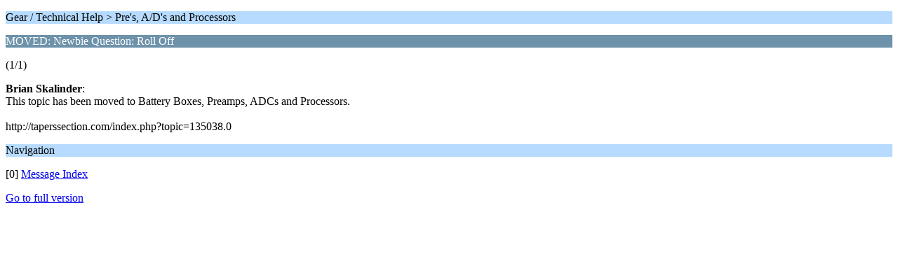

--- FILE ---
content_type: text/html; charset=UTF-8
request_url: https://taperssection.com/index.php?PHPSESSID=13929542ac17165e79329a1bdca00aa6&topic=135061.0;wap2
body_size: 356
content:
<?xml version="1.0" encoding="UTF-8"?>
<!DOCTYPE html PUBLIC "-//WAPFORUM//DTD XHTML Mobile 1.0//EN" "http://www.wapforum.org/DTD/xhtml-mobile10.dtd">
<html xmlns="http://www.w3.org/1999/xhtml">
	<head>
		<title>MOVED: Newbie Question: Roll Off</title>
		<link rel="canonical" href="https://taperssection.com/index.php?topic=135061.0" />
		<link rel="stylesheet" href="/Themes/default/css/wireless.css" type="text/css" />
	</head>
	<body>
		<p class="titlebg">Gear / Technical Help > Pre's, A/D's and Processors</p>
		<p class="catbg">MOVED: Newbie Question: Roll Off</p>
		<p class="windowbg">(1/1)</p>
		<p class="windowbg">
			<strong>Brian Skalinder</strong>:
			<br />
			This topic has been moved to Battery Boxes, Preamps, ADCs and Processors.<br /><br />http://taperssection.com/index.php?topic=135038.0
		</p>
		<p class="titlebg">Navigation</p>
		<p class="windowbg">[0] <a href="https://taperssection.com/index.php?PHPSESSID=13929542ac17165e79329a1bdca00aa6&amp;board=52.0;wap2" accesskey="0">Message Index</a></p>
		<a href="https://taperssection.com/index.php?PHPSESSID=13929542ac17165e79329a1bdca00aa6&amp;topic=135061.0;nowap" rel="nofollow">Go to full version</a>
	</body>
</html>